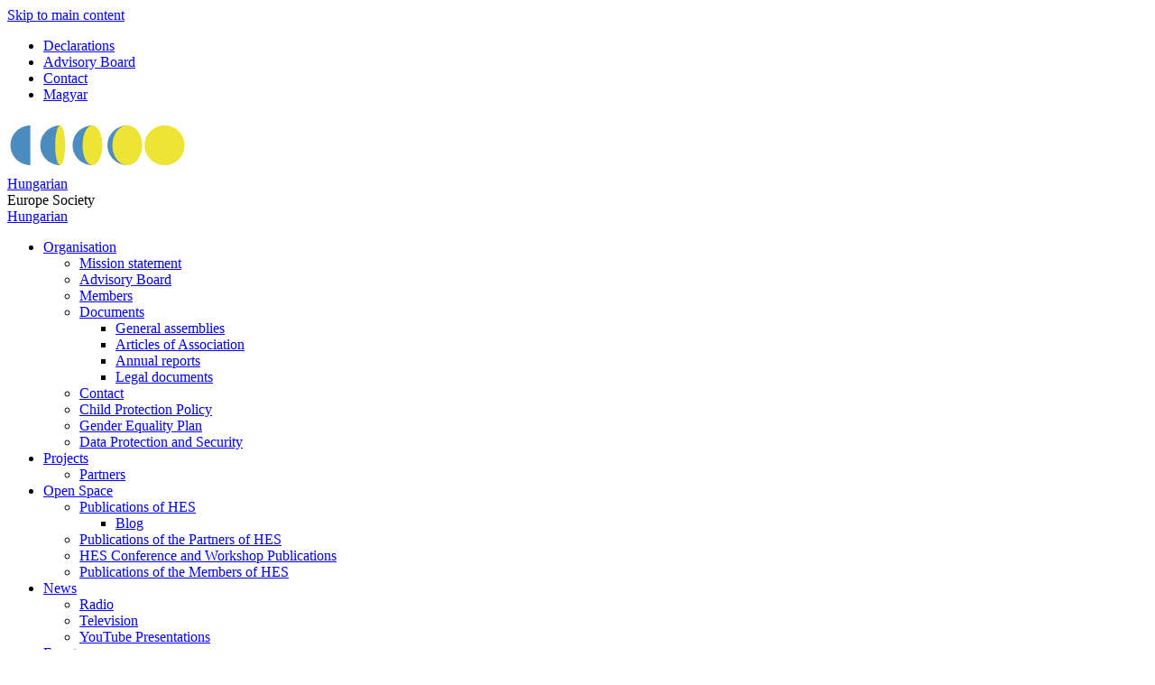

--- FILE ---
content_type: text/html; charset=utf-8
request_url: https://europesociety.hu/en/tags/gyorgyi-kocsis
body_size: 18160
content:
<!DOCTYPE html>
<html lang="en" dir="ltr"
  xmlns:fb="https://ogp.me/ns/fb#"
  xmlns:og="https://ogp.me/ns#">

<head profile="http://www.w3.org/1999/xhtml/vocab">
  <meta http-equiv="Content-Type" content="text/html; charset=utf-8" />
<link rel="alternate" type="application/rss+xml" title="Györgyi Kocsis" href="https://europatarsasag.hu/en/taxonomy/term/471/all/feed" />
<meta name="MobileOptimized" content="width" />
<meta name="HandheldFriendly" content="true" />
<meta name="viewport" content="width=device-width, initial-scale=1" />
<meta name="generator" content="Drupal 7 (https://www.drupal.org)" />
<link rel="canonical" href="https://europatarsasag.hu/en/tags/gyorgyi-kocsis" />
<link rel="shortlink" href="https://europatarsasag.hu/en/taxonomy/term/471" />
<meta property="fb:admins" content="723647149" />
<meta property="fb:app_id" content="344300387193846" />
<meta property="og:site_name" content="Hungarian" />
<meta property="og:type" content="article" />
<meta property="og:url" content="https://europatarsasag.hu/en/tags/gyorgyi-kocsis" />
<meta property="og:title" content="Györgyi Kocsis" />
<link rel="shortcut icon" href="https://europatarsasag.hu/favicon.png" type="image/png" />
<link rel="mask-icon" href="https://europatarsasag.hu/met-svg-logo.svg" color="&amp;quot;#0C50A0&amp;quot;" />
<link rel="icon" href="https://europatarsasag.hu/favicon16.png" sizes="16x16" />
<link rel="icon" href="https://europatarsasag.hu/favicon32.png" sizes="32x32" />
<link rel="icon" href="https://europatarsasag.hu/favicon.png" sizes="96x96" />
<link rel="icon" href="https://europatarsasag.hu/favicon192.png" sizes="192x192" />
  <title>Györgyi Kocsis | Hungarian</title>
  <link type="text/css" rel="stylesheet" href="https://europatarsasag.hu/sites/default/files/css/css_xE-rWrJf-fncB6ztZfd2huxqgxu4WO-qwma6Xer30m4.css" media="all" />
<link type="text/css" rel="stylesheet" href="https://europatarsasag.hu/sites/default/files/css/css_Ial1tGZBKUbNXaAKNgGy2-V4OwrcYkAj3b9LvcMcYjE.css" media="all" />
<link type="text/css" rel="stylesheet" href="https://europatarsasag.hu/sites/default/files/css/css_1XhtHXKtcs_KwiTzIJ2U2bWW_LuBzXdO4HmrB0_6QKM.css" media="all" />
<link type="text/css" rel="stylesheet" href="https://europatarsasag.hu/sites/default/files/css/css_3XoiexQ4MvDWl8Ph5CqHfVffd6DKhkOUkgaIgc1HP3M.css" media="all" />
<link type="text/css" rel="stylesheet" href="https://maxcdn.bootstrapcdn.com/font-awesome/4.4.0/css/font-awesome.min.css" media="all" />
<link type="text/css" rel="stylesheet" href="https://europatarsasag.hu/sites/default/files/css/css_9vS7KTziVXM6cOtv0jZFlm30ZZXGCzz9d4oZYdJnbf4.css" media="all" />
<link type="text/css" rel="stylesheet" href="https://europatarsasag.hu/sites/default/files/css/css_f0LAr0gVY3k6K-mlmP_upf79ARJ4yO9r7dY1iNxtqLY.css" media="print" />
<link type="text/css" rel="stylesheet" href="https://europatarsasag.hu/sites/default/files/css/css_WabNWXsI2L0Rxg4tpzLwTzW3K7vAHVs7Lo05CWY93ig.css" media="all" />
<link type="text/css" rel="stylesheet" href="https://europatarsasag.hu/sites/default/files/css/css_x6qbF_Q06DUjmrBIDnHr-pGZ88smhUuqRAYth-9En8I.css" media="all" />
<link type="text/css" rel="stylesheet" href="https://europatarsasag.hu/sites/default/files/css/css_FrikGR7gMYyXazu2fepmeItiYz6Ui7C4fCTOLgmbxI8.css" media="all" />

<!--[if (IE 9)&(!IEMobile)]>
<link type="text/css" rel="stylesheet" href="https://europatarsasag.hu/sites/all/themes/newsplus/ie9.css?smyktz" media="all" />
<![endif]-->
<link type="text/css" rel="stylesheet" href="https://europatarsasag.hu/sites/default/files/css/css_ej6EAJadEhe64u71_eKZXtukURy-MMIxItFslTagBNk.css" media="all" />

  <!-- HTML5 element support for IE6-8 -->
  <!--[if lt IE 9]>
    <script src="//html5shiv.googlecode.com/svn/trunk/html5.js"></script>
  <![endif]-->
  <script type="text/javascript" src="https://europatarsasag.hu/sites/default/files/js/js_FG24w7evW1ib938CqfpPV9_m8s-khn57m2_NlAtvdRw.js"></script>
<script type="text/javascript" src="https://europatarsasag.hu/sites/default/files/js/js_ZUu3jkEgVJP6RbhC05LZC9iT9D31btiQC9DOEnWS0tM.js"></script>
<script type="text/javascript" src="https://europatarsasag.hu/sites/default/files/js/js_vh9PbOwyrBtWc9JRzxEY_1Dq_34b5atj1QpmP7bV6QA.js"></script>
<script type="text/javascript" src="https://europatarsasag.hu/sites/default/files/js/js_EXh_XqpEOqgAo0yjJnbqwO6UCqgG4kuzP7A9fH7kC2M.js"></script>
<script type="text/javascript" src="https://europatarsasag.hu/sites/default/files/js/js_kBnp6IdXR-eS875dmpFvAvKPHUYMbSHvVEzxEQ0gFmg.js"></script>
<script type="text/javascript" src="https://www.googletagmanager.com/gtag/js?id=UA-110983438-1"></script>
<script type="text/javascript">
<!--//--><![CDATA[//><!--
window.dataLayer = window.dataLayer || [];function gtag(){dataLayer.push(arguments)};gtag("js", new Date());gtag("set", "developer_id.dMDhkMT", true);gtag("config", "UA-110983438-1", {"groups":"default","anonymize_ip":true});
//--><!]]>
</script>
<script type="text/javascript" src="https://europatarsasag.hu/sites/default/files/js/js_ufZe_CeoofliBzFVyqpd4G5kpvcwSOPqzXIw2hJCeEM.js"></script>
<script type="text/javascript">
<!--//--><![CDATA[//><!--
jQuery(document).ready(function($) { 

      var preHeaderHeight = $("#pre-header").outerHeight(),
      headerTopHeight = $("#header-top").outerHeight(),
      headerHeight = $("#header").outerHeight();
      
      $(window).load(function() {
        if(($(window).width() > 767)) {
          $("body").addClass("fixed-header-enabled");
        } else {
          $("body").removeClass("fixed-header-enabled");
        }
      });

      $(window).resize(function() {
        if(($(window).width() > 767)) {
          $("body").addClass("fixed-header-enabled");
        } else {
          $("body").removeClass("fixed-header-enabled");
        }
      });

      $(window).scroll(function() {
      if(($(this).scrollTop() > preHeaderHeight+headerTopHeight+headerHeight) && ($(window).width() > 767)) {
        $("body").addClass("onscroll");

        if ($("#page-intro").length > 0) { 
          $("#page-intro").css("paddingTop", (headerHeight)+"px");
        } else {
          $("#page").css("paddingTop", (headerHeight)+"px");
        }

      } else {
        $("body").removeClass("onscroll");
        $("#page,#page-intro").css("paddingTop", (0)+"px");
      }
      });
    
    });
//--><!]]>
</script>
<script type="text/javascript" src="https://europatarsasag.hu/sites/all/themes/newsplus/js/meanmenu/jquery.meanmenu.fork.js?smyktz"></script>
<script type="text/javascript">
<!--//--><![CDATA[//><!--
jQuery(document).ready(function($) {

      $("#main-navigation .sf-menu, #main-navigation .content>ul.menu, #main-navigation ul.main-menu").wrap("<div class='meanmenu-wrapper'></div>");
      $("#main-navigation .meanmenu-wrapper").meanmenu({
        meanScreenWidth: "767",
        meanRemoveAttrs: true,
        meanMenuContainer: "#header-inside",
        meanMenuClose: ""
      }); 

      if ($("#pre-header .sf-menu").length>0 || $("#pre-header .content>ul.menu").length>0) {
        $("#pre-header .sf-menu, #pre-header .content>ul.menu").wrap("<div class='pre-header-meanmenu-wrapper'></div>");
        $("#pre-header .pre-header-meanmenu-wrapper").meanmenu({
          meanScreenWidth: "767",
          meanRemoveAttrs: true,
          meanMenuContainer: "#pre-header-inside",
          meanMenuClose: ""
        });
      }

      if ($("#header-top .sf-menu").length>0 || $("#header-top .content>ul.menu").length>0) {
        $("#header-top .sf-menu, #header-top .content>ul.menu").wrap("<div class='header-top-meanmenu-wrapper'></div>");
        $("#header-top .header-top-meanmenu-wrapper").meanmenu({
          meanScreenWidth: "767",
          meanRemoveAttrs: true,
          meanMenuContainer: "#header-top-inside",
          meanMenuClose: ""
        });
      }

    });
//--><!]]>
</script>
<script type="text/javascript">
<!--//--><![CDATA[//><!--
jQuery(document).ready(function($) { 
    if ($(".view-titles .flexslider").length>0) {
      $(window).load(function() {
            $(".view-titles .flexslider, .view-titles .view-content, .view-titles .more-link").fadeIn("slow");
        $(".view-titles .flexslider").flexslider({
        animation: "fade",             // Select your animation type, "fade" or "slide"
        slideshowSpeed: "5000",   // Set the speed of the slideshow cycling, in milliseconds
            prevText: "",           
            nextText: "",           
        pauseOnAction: false,
            useCSS: false,
            controlNav: false,
        directionNav: false
        });
        
      });
    }
  });
//--><!]]>
</script>
<script type="text/javascript">
<!--//--><![CDATA[//><!--
jQuery(document).ready(function($) {
  if ($("#incfont").length>0 || $("#decfont").length>0 ) {

    (function () {

        $.fn.fontResize = function(options){

        var self = this;
        var increaseCount = 0;

        options.increaseBtn.on("click", function (e) {
          e.preventDefault();
          self.each(function(index, element){
            curSize= parseInt($(element).css("font-size")) + 1;
            $(element).css("font-size", curSize);
          });
          return false;
        });

        options.decreaseBtn.on("click", function (e) {
          e.preventDefault();
          self.each(function(index, element){
            curSize= parseInt($(element).css("font-size")) - 1;
            $(element).css("font-size", curSize);
          });
          return false;
        });

      }

    })();

    $(window).load(function() {
      $(".node-content p, .node-content h1, .node-content h2, .node-content h3, .node-content h4, .node-content h5," +
        ".node-content h6, .node-content a, .node-content ul, .node-content ol, .node-content input, .comment .submitted," +
        ".node-content .node-info").fontResize({
        increaseBtn: $("#incfont"),
        decreaseBtn: $("#decfont")
      });
    });
  }
  });
//--><!]]>
</script>
<script type="text/javascript">
<!--//--><![CDATA[//><!--
jQuery(document).ready(function($) {

        $(window).load(function () {
          if ($(".post-progress").length>0){
              var s = $(window).scrollTop(),
              c = $(window).height(),
              d = $(".node-content").outerHeight(),
              e = $("#comments").outerHeight(true),
              f = $(".node-footer").outerHeight(true),
              g = $(".node-content").offset().top;

        if (jQuery(".view-mt-internal-banner").length>0) {
          var pageWidth = $("#page>.container").outerWidth();
          if (pageWidth == 1170) {
            g = g+610;
          } else {
            g = g+506;
          }
        }

              var scrollPercent = (s / (d+g-c-e-f)) * 100;
                scrollPercent = Math.round(scrollPercent);

              if (c >= (d+g-e-f)) { scrollPercent = 100; } else if (scrollPercent < 0) { scrollPercent = 0; } else if (scrollPercent > 100) { scrollPercent = 100; }

              $(".post-progressbar").css("width", scrollPercent + "%");
              $(".post-progress-value").html(scrollPercent + "%");
          }
        });

        $(window).scroll(function () {
            if ($(".post-progress").length>0){
              var s = $(window).scrollTop(),
              c = $(window).height(),
              d = $(".node-content").outerHeight(true),
              e = $("#comments").outerHeight(true),
              f = $(".node-footer").outerHeight(true),
              g = $(".node-content").offset().top;

                var scrollPercent = (s / (d+g-c-e-f)) * 100;
                scrollPercent = Math.round(scrollPercent);
                
                if (c >= (d+g-e-f)) { scrollPercent = 100; }  else if (scrollPercent < 0) { scrollPercent = 0; } else if (scrollPercent > 100) { scrollPercent = 100; }
                
                $(".post-progressbar").css("width", scrollPercent + "%");
                $(".post-progress-value").html(scrollPercent + "%");
            }
        }); 

  });
//--><!]]>
</script>
<script type="text/javascript">
<!--//--><![CDATA[//><!--
jQuery(document).ready(function($) {
    if ($(".view-feed").length > 0) {
        if(!(window.location.href.indexOf("page") > 0)) {
          $(".view-feed .views-row-1").addClass("latest-object");
        } else {
          $(".view-feed .view-header").addClass("hide");
        }
      }
  });
//--><!]]>
</script>
<script type="text/javascript" src="https://europatarsasag.hu/sites/default/files/js/js_ozl-zNlBKaJqX0qHf2A6ui-cdWbk-6y4txyHK0vB-U8.js"></script>
<script type="text/javascript" src="https://europatarsasag.hu/sites/default/files/js/js_bRCD6b6qmVzzi8io7tRE4OuD9u7a60uvc6daGd9sqjc.js"></script>
<script type="text/javascript">
<!--//--><![CDATA[//><!--
jQuery.extend(Drupal.settings, {"basePath":"\/","pathPrefix":"en\/","setHasJsCookie":0,"ajaxPageState":{"theme":"newsplus","theme_token":"yWHJbv6KKLQkxHoNizAGQaNB5vueX3a9Tx0PZBynQTA","jquery_version":"1.12","jquery_version_token":"vD7iBtTiMtgdvQkLEUlmplnu1TOg56KKcqgCac6pGj0","js":{"sites\/all\/modules\/views_infinite_scroll\/views-infinite-scroll.js":1,"0":1,"sites\/all\/modules\/eu_cookie_compliance\/js\/eu_cookie_compliance.min.js":1,"1":1,"sites\/all\/modules\/jquery_update\/replace\/jquery\/1.12\/jquery.js":1,"misc\/jquery-extend-3.4.0.js":1,"misc\/jquery-html-prefilter-3.5.0-backport.js":1,"misc\/jquery.once.js":1,"misc\/drupal.js":1,"sites\/all\/modules\/jquery_update\/js\/jquery_browser.js":1,"sites\/all\/modules\/eu_cookie_compliance\/js\/jquery.cookie-1.4.1.min.js":1,"sites\/all\/modules\/jquery_update\/replace\/jquery.form\/4\/jquery.form.js":1,"misc\/form-single-submit.js":1,"misc\/ajax.js":1,"sites\/all\/modules\/jquery_update\/js\/jquery_update.js":1,"sites\/all\/modules\/entityreference\/js\/entityreference.js":1,"sites\/all\/modules\/spamspan\/spamspan.js":1,"sites\/all\/modules\/geo_filter\/geo_filter.js":1,"sites\/all\/modules\/lightbox2\/js\/lightbox.js":1,"sites\/all\/libraries\/ms-Dropdown\/js\/msdropdown\/jquery.dd.min.js":1,"sites\/all\/modules\/views\/js\/base.js":1,"misc\/progress.js":1,"sites\/all\/modules\/views\/js\/ajax_view.js":1,"sites\/all\/modules\/google_analytics\/googleanalytics.js":1,"https:\/\/www.googletagmanager.com\/gtag\/js?id=UA-110983438-1":1,"2":1,"sites\/all\/modules\/lang_dropdown\/lang_dropdown.js":1,"sites\/all\/themes\/newsplus\/bootstrap\/js\/bootstrap.min.js":1,"3":1,"sites\/all\/themes\/newsplus\/js\/meanmenu\/jquery.meanmenu.fork.js":1,"4":1,"5":1,"6":1,"7":1,"8":1,"sites\/all\/libraries\/superfish\/jquery.hoverIntent.minified.js":1,"sites\/all\/libraries\/superfish\/sftouchscreen.js":1,"sites\/all\/libraries\/superfish\/supposition.js":1,"sites\/all\/libraries\/superfish\/superfish.js":1,"sites\/all\/libraries\/superfish\/supersubs.js":1,"sites\/all\/modules\/superfish\/superfish.js":1,"sites\/all\/themes\/newsplus\/js\/flexslider\/jquery.flexslider.js":1,"sites\/all\/themes\/newsplus\/js\/jquery.browser.min.js":1},"css":{"modules\/system\/system.base.css":1,"modules\/system\/system.menus.css":1,"modules\/system\/system.messages.css":1,"modules\/system\/system.theme.css":1,"sites\/all\/libraries\/ms-Dropdown\/css\/msdropdown\/dd.css":1,"modules\/aggregator\/aggregator.css":1,"sites\/all\/modules\/calendar\/css\/calendar_multiday.css":1,"modules\/comment\/comment.css":1,"sites\/all\/modules\/date\/date_repeat_field\/date_repeat_field.css":1,"modules\/field\/theme\/field.css":1,"sites\/all\/modules\/footnotes\/footnotes.css":1,"modules\/node\/node.css":1,"modules\/poll\/poll.css":1,"modules\/user\/user.css":1,"sites\/all\/modules\/youtube\/css\/youtube.css":1,"modules\/forum\/forum.css":1,"sites\/all\/modules\/views\/css\/views.css":1,"sites\/all\/modules\/ckeditor\/css\/ckeditor.css":1,"sites\/all\/modules\/ctools\/css\/ctools.css":1,"sites\/all\/modules\/lightbox2\/css\/lightbox.css":1,"sites\/all\/modules\/panels\/css\/panels.css":1,"sites\/all\/modules\/tagclouds\/tagclouds.css":1,"sites\/all\/modules\/biblio\/biblio.css":1,"sites\/all\/modules\/lang_dropdown\/msdropdown\/css\/msdropdown\/ldsSkin.css":1,"sites\/all\/modules\/eu_cookie_compliance\/css\/eu_cookie_compliance.css":1,"public:\/\/honeypot\/honeypot.css":1,"https:\/\/maxcdn.bootstrapcdn.com\/font-awesome\/4.4.0\/css\/font-awesome.min.css":1,"sites\/all\/themes\/newsplus\/js\/meanmenu\/meanmenu.css":1,"sites\/all\/themes\/newsplus\/print.css":1,"sites\/all\/libraries\/superfish\/css\/superfish.css":1,"public:\/\/ctools\/css\/eb19a072996d8e8200bfe4645c9bad88.css":1,"sites\/all\/themes\/newsplus\/bootstrap\/css\/bootstrap.css":1,"sites\/all\/themes\/newsplus\/js\/flexslider\/flexslider.css":1,"sites\/all\/themes\/newsplus\/style.css":1,"sites\/all\/themes\/newsplus\/style-blue.css":1,"sites\/all\/themes\/newsplus\/fonts\/https\/roboto-font.css":1,"sites\/all\/themes\/newsplus\/fonts\/https\/montserrat-font.css":1,"sites\/all\/themes\/newsplus\/fonts\/https\/sourcecodepro-font.css":1,"sites\/all\/themes\/newsplus\/fonts\/https\/ptsans-font.css":1,"sites\/all\/themes\/newsplus\/ie9.css":1,"sites\/all\/themes\/newsplus\/local.css":1,"public:\/\/css_injector\/css_injector_12.css":1,"public:\/\/css_injector\/css_injector_31.css":1,"public:\/\/css_injector\/css_injector_33.css":1,"public:\/\/css_injector\/css_injector_34.css":1,"public:\/\/css_injector\/css_injector_36.css":1}},"lightbox2":{"rtl":"0","file_path":"\/(\\w\\w\/)public:\/","default_image":"\/sites\/all\/modules\/lightbox2\/images\/brokenimage.jpg","border_size":10,"font_color":"000","box_color":"fff","top_position":"","overlay_opacity":"0.8","overlay_color":"000","disable_close_click":true,"resize_sequence":0,"resize_speed":400,"fade_in_speed":400,"slide_down_speed":600,"use_alt_layout":false,"disable_resize":false,"disable_zoom":false,"force_show_nav":false,"show_caption":true,"loop_items":false,"node_link_text":"View Image Details","node_link_target":false,"image_count":"Image !current of !total","video_count":"Video !current of !total","page_count":"Page !current of !total","lite_press_x_close":"press \u003Ca href=\u0022#\u0022 onclick=\u0022hideLightbox(); return FALSE;\u0022\u003E\u003Ckbd\u003Ex\u003C\/kbd\u003E\u003C\/a\u003E to close","download_link_text":"","enable_login":false,"enable_contact":false,"keys_close":"c x 27","keys_previous":"p 37","keys_next":"n 39","keys_zoom":"z","keys_play_pause":"32","display_image_size":"original","image_node_sizes":"()","trigger_lightbox_classes":"","trigger_lightbox_group_classes":"","trigger_slideshow_classes":"","trigger_lightframe_classes":"","trigger_lightframe_group_classes":"","custom_class_handler":0,"custom_trigger_classes":"","disable_for_gallery_lists":true,"disable_for_acidfree_gallery_lists":true,"enable_acidfree_videos":true,"slideshow_interval":5000,"slideshow_automatic_start":true,"slideshow_automatic_exit":true,"show_play_pause":true,"pause_on_next_click":false,"pause_on_previous_click":true,"loop_slides":false,"iframe_width":600,"iframe_height":400,"iframe_border":1,"enable_video":false,"useragent":"Mozilla\/5.0 (Macintosh; Intel Mac OS X 10_15_7) AppleWebKit\/537.36 (KHTML, like Gecko) Chrome\/131.0.0.0 Safari\/537.36; ClaudeBot\/1.0; +claudebot@anthropic.com)"},"lang_dropdown":{"language":{"jsWidget":{"languageicons":{"en":"https:\/\/europatarsasag.hu\/sites\/all\/modules\/languageicons\/flags\/en.png","hu":"https:\/\/europatarsasag.hu\/sites\/all\/modules\/languageicons\/flags\/hu.png"},"widget":"msdropdown","visibleRows":"2","roundedCorner":0,"animStyle":"show","event":"click","mainCSS":"ldsSkinNoIcon"}}},"views_infinite_scroll":{"img_path":"https:\/\/europatarsasag.hu\/sites\/all\/modules\/views_infinite_scroll\/images\/ajax-loader.gif","scroll_threshold":200},"views":{"ajax_path":"\/en\/views\/ajax","ajaxViews":{"views_dom_id:47efd9b26a7b0d4f5318ce55b76c603e":{"view_name":"projektek","view_display_id":"block_1","view_args":"","view_path":"taxonomy\/term\/471","view_base_path":"admin\/programok","view_dom_id":"47efd9b26a7b0d4f5318ce55b76c603e","pager_element":0}}},"urlIsAjaxTrusted":{"\/en\/views\/ajax":true,"\/en\/tags\/gyorgyi-kocsis":true},"eu_cookie_compliance":{"cookie_policy_version":"1.0.0","popup_enabled":1,"popup_agreed_enabled":0,"popup_hide_agreed":0,"popup_clicking_confirmation":0,"popup_scrolling_confirmation":0,"popup_html_info":"\u003Cdiv class=\u0022eu-cookie-compliance-banner eu-cookie-compliance-banner-info eu-cookie-compliance-banner--default\u0022\u003E\n  \u003Cdiv class=\u0022popup-content info\u0022\u003E\n        \u003Cdiv id=\u0022popup-text\u0022\u003E\n      \u003Ch2\u003EWe use cookies on this site to enhance your user experience\u003C\/h2\u003E\n\u003Cp\u003EBy clicking any link on this page you are giving your consent for us to set cookies.\u003C\/p\u003E\n          \u003C\/div\u003E\n    \n    \u003Cdiv id=\u0022popup-buttons\u0022 class=\u0022\u0022\u003E\n            \u003Cbutton type=\u0022button\u0022 class=\u0022agree-button eu-cookie-compliance-default-button\u0022\u003EOK\u003C\/button\u003E\n          \u003C\/div\u003E\n  \u003C\/div\u003E\n\u003C\/div\u003E","use_mobile_message":false,"mobile_popup_html_info":"\u003Cdiv class=\u0022eu-cookie-compliance-banner eu-cookie-compliance-banner-info eu-cookie-compliance-banner--default\u0022\u003E\n  \u003Cdiv class=\u0022popup-content info\u0022\u003E\n        \u003Cdiv id=\u0022popup-text\u0022\u003E\n                \u003C\/div\u003E\n    \n    \u003Cdiv id=\u0022popup-buttons\u0022 class=\u0022\u0022\u003E\n            \u003Cbutton type=\u0022button\u0022 class=\u0022agree-button eu-cookie-compliance-default-button\u0022\u003EOK\u003C\/button\u003E\n          \u003C\/div\u003E\n  \u003C\/div\u003E\n\u003C\/div\u003E\n","mobile_breakpoint":"768","popup_html_agreed":"\u003Cdiv\u003E\n  \u003Cdiv class=\u0022popup-content agreed\u0022\u003E\n    \u003Cdiv id=\u0022popup-text\u0022\u003E\n      \u003Ch2\u003EThank you for accepting cookies\u003C\/h2\u003E\n\u003Cp\u003EYou can now hide this message or find out more about cookies.\u003C\/p\u003E\n    \u003C\/div\u003E\n    \u003Cdiv id=\u0022popup-buttons\u0022\u003E\n      \u003Cbutton type=\u0022button\u0022 class=\u0022hide-popup-button eu-cookie-compliance-hide-button\u0022\u003EHide\u003C\/button\u003E\n          \u003C\/div\u003E\n  \u003C\/div\u003E\n\u003C\/div\u003E","popup_use_bare_css":false,"popup_height":"auto","popup_width":"100%","popup_delay":1000,"popup_link":"\/en\/data-protection-and-security-policy","popup_link_new_window":1,"popup_position":null,"fixed_top_position":1,"popup_language":"en","store_consent":false,"better_support_for_screen_readers":0,"reload_page":0,"domain":"","domain_all_sites":null,"popup_eu_only_js":0,"cookie_lifetime":"100","cookie_session":false,"disagree_do_not_show_popup":0,"method":"default","allowed_cookies":"","withdraw_markup":"\u003Cbutton type=\u0022button\u0022 class=\u0022eu-cookie-withdraw-tab\u0022\u003E\u003C\/button\u003E\n\u003Cdiv class=\u0022eu-cookie-withdraw-banner\u0022\u003E\n  \u003Cdiv class=\u0022popup-content info\u0022\u003E\n    \u003Cdiv id=\u0022popup-text\u0022\u003E\n          \u003C\/div\u003E\n    \u003Cdiv id=\u0022popup-buttons\u0022\u003E\n      \u003Cbutton type=\u0022button\u0022 class=\u0022eu-cookie-withdraw-button\u0022\u003E\u003C\/button\u003E\n    \u003C\/div\u003E\n  \u003C\/div\u003E\n\u003C\/div\u003E\n","withdraw_enabled":false,"withdraw_button_on_info_popup":0,"cookie_categories":[],"cookie_categories_details":[],"enable_save_preferences_button":1,"cookie_name":"","cookie_value_disagreed":"0","cookie_value_agreed_show_thank_you":"1","cookie_value_agreed":"2","containing_element":"body","automatic_cookies_removal":"","close_button_action":"close_banner"},"googleanalytics":{"account":["UA-110983438-1"],"trackOutbound":1,"trackMailto":1,"trackDownload":1,"trackDownloadExtensions":"7z|aac|arc|arj|asf|asx|avi|bin|csv|doc(x|m)?|dot(x|m)?|exe|flv|gif|gz|gzip|hqx|jar|jpe?g|js|mp(2|3|4|e?g)|mov(ie)?|msi|msp|pdf|phps|png|ppt(x|m)?|pot(x|m)?|pps(x|m)?|ppam|sld(x|m)?|thmx|qtm?|ra(m|r)?|sea|sit|tar|tgz|torrent|txt|wav|wma|wmv|wpd|xls(x|m|b)?|xlt(x|m)|xlam|xml|z|zip"},"superfish":{"1":{"id":"1","sf":{"pathLevels":"3","delay":"200","animation":{"opacity":"show","height":"show"},"speed":"\u0027fast\u0027","autoArrows":false,"dropShadows":false,"disableHI":false},"plugins":{"touchscreen":{"mode":"useragent_custom","useragent":"iphone|android|ipad"},"supposition":true,"bgiframe":false,"supersubs":{"minWidth":"12","maxWidth":"30","extraWidth":1}}}}});
//--><!]]>
</script>
</head>
<body class="html not-front not-logged-in one-sidebar sidebar-second page-taxonomy page-taxonomy-term page-taxonomy-term- page-taxonomy-term-471 i18n-en sff-32 slff-32 hff-5 pff-5 wide-sidebar" >
  <div id="skip-link">
    <a href="#main-content" class="element-invisible element-focusable">Skip to main content</a>
  </div>
    
<!-- #pre-header -->
<div id="pre-header" class="clearfix">
    <div class="container">

        <!-- #pre-header-inside -->
        <div id="pre-header-inside" class="clearfix">
            <div class="row">
                
                                <div class="col-md-12">
                    <!-- #pre-header-left -->
                    <div id="pre-header-left" class="clearfix">
                        <div class="pre-header-area">
                              <div class="region region-pre-header-left">
    <div id="block-menu-menu-top-header-menu" class="block block-menu clearfix">

    
  <div class="content">
    <ul class="menu"><li class="first leaf"><a href="/en/declarations" title="">Declarations</a></li>
<li class="leaf"><a href="/en/advisory-board" title="">Advisory Board</a></li>
<li class="leaf"><a href="/en/contact" title="">Contact</a></li>
<li class="last leaf"><a href="https://europatarsasag.hu/hu" title="">Magyar</a></li>
</ul>  </div>
</div>
  </div>
                        </div>
                    </div>
                    <!-- EOF:#pre-header-left -->
                </div>
                            
            
                            
            </div>
        </div>
        <!-- EOF: #pre-header-inside -->

    </div>
</div>
<!-- EOF: #pre-header -->

<!-- #header-top -->
<header id="header-top" role="banner" class="clearfix">
    <div class="container">

        <!-- #header-top-inside -->
        <div id="header-top-inside" class="clearfix">
            <div class="row">
            
                <div class="col-md-12">
                    <!-- #header-top-left -->
                    <div id="header-top-left" class="clearfix">
                        <div class="header-top-area">

                            <div id="logo-and-site-name-wrapper" class="clearfix">
                                                                <div id="logo">
                                <a href="/en" title="Home" rel="home"> <img src="/met-svg-logo.svg" alt="Home" /> </a>
                                </div>
                                                                
                                                                <div id="site-name">
                                <a href="/en" title="Home">Hungarian</a>
                                </div>
                                                                
                                                                <div id="site-slogan">
                                Europe Society                                </div>
                                                            </div>
                            
                            
                        </div>
                    </div>
                    <!-- EOF:#header-top-left -->
                </div>
            
            
                            
            </div>
        </div>
        <!-- EOF: #header-top-inside -->

    </div>
</header>
<!-- EOF: #header-top -->

<!-- #header -->
<header id="header">
    
        <div id="navigation-site-name">
    <a href="/en" title="Home">Hungarian</a>
    </div>
    
    <div class="container">
        
        <!-- #header-inside -->
        <div id="header-inside" class="clearfix">
            <div class="row">
                <div class="header-area">

                    <div class="col-md-8">
                        <!-- #header-inside-left -->
                        <div id="header-inside-left" class="clearfix">
                            <!-- #main-navigation -->
                            <div id="main-navigation" class="clearfix">
                                <nav role="navigation"> 
                                                                          <div class="region region-navigation">
    <div id="block-superfish-1" class="block block-superfish clearfix">

    
  <div class="content">
    <ul id="superfish-1" class="menu sf-menu sf-main-menu sf-horizontal sf-style-none sf-total-items-5 sf-parent-items-4 sf-single-items-1"><li id="menu-1513-1" class="first odd sf-depth-1 sf-total-children-8 sf-parent-children-1 sf-single-children-7 menuparent"><a href="https://europatarsasag.hu/en/mission-statement" title="About HES" class="sf-depth-1 menuparent">Organisation</a><ul><li id="menu-1514-1" class="first odd sf-depth-2 sf-no-children"><a href="/en/mission-statement" class="sf-depth-2">Mission statement</a></li><li id="menu-1515-1" class="middle even sf-depth-2 sf-no-children"><a href="/en/advisory-board" class="sf-depth-2">Advisory Board</a></li><li id="menu-2742-1" class="middle odd sf-depth-2 sf-no-children"><a href="/en/members" title="Members" class="sf-depth-2">Members</a></li><li id="menu-2621-1" class="middle even sf-depth-2 sf-total-children-4 sf-parent-children-0 sf-single-children-4 menuparent"><a href="/en/documents" title="Official documets of Hungarian Europe Society" class="sf-depth-2 menuparent">Documents</a><ul><li id="menu-1519-1" class="first odd sf-depth-3 sf-no-children"><a href="/en/general-assemblies/met-tagsag/taggyulesek" class="sf-depth-3">General assemblies</a></li><li id="menu-1516-1" class="middle even sf-depth-3 sf-no-children"><a href="/en/node/80" title="Articles of Association" class="sf-depth-3">Articles of Association</a></li><li id="menu-1520-1" class="middle odd sf-depth-3 sf-no-children"><a href="/en/annual-reports/met-tagsag/kozhasznusagi-jelentesek" class="sf-depth-3">Annual reports</a></li><li id="menu-4412-1" class="last even sf-depth-3 sf-no-children"><a href="/en/legal-documents" class="sf-depth-3">Legal documents</a></li></ul></li><li id="menu-2799-1" class="middle odd sf-depth-2 sf-no-children"><a href="/en/contact" class="sf-depth-2">Contact</a></li><li id="menu-7157-1" class="middle even sf-depth-2 sf-no-children"><a href="/en/child-protection-policy" class="sf-depth-2">Child Protection Policy</a></li><li id="menu-6456-1" class="middle odd sf-depth-2 sf-no-children"><a href="/en/gender-equality-plan" class="sf-depth-2">Gender Equality Plan</a></li><li id="menu-3925-1" class="last even sf-depth-2 sf-no-children"><a href="/en/data-protection-and-security-policy" class="sf-depth-2">Data Protection and Security</a></li></ul></li><li id="menu-2624-1" class="middle even sf-depth-1 sf-total-children-1 sf-parent-children-0 sf-single-children-1 menuparent"><a href="/en/projects" title="The Projects of Hungarian Europe Society." class="sf-depth-1 menuparent">Projects</a><ul><li id="menu-2860-1" class="firstandlast odd sf-depth-2 sf-no-children"><a href="/en/partners" title="" class="sf-depth-2">Partners</a></li></ul></li><li id="menu-1577-1" class="middle odd sf-depth-1 sf-total-children-4 sf-parent-children-1 sf-single-children-3 menuparent"><a href="/en/open-space?sort=author&amp;order=asc&amp;s=author&amp;o=asc" title="" class="sf-depth-1 menuparent">Open Space</a><ul><li id="menu-1650-1" class="first odd sf-depth-2 sf-total-children-1 sf-parent-children-0 sf-single-children-1 menuparent"><a href="/en/working-papers-hes" class="sf-depth-2 menuparent">Publications of HES</a><ul><li id="menu-3712-1" class="firstandlast odd sf-depth-3 sf-no-children"><a href="/en/blog-hungarian-europe-society" title="Blog of Hungarian Europe Society" class="sf-depth-3">Blog</a></li></ul></li><li id="menu-2656-1" class="middle even sf-depth-2 sf-no-children"><a href="/en/publications-partners-hes" title="" class="sf-depth-2">Publications of the Partners of HES</a></li><li id="menu-2827-1" class="middle odd sf-depth-2 sf-no-children"><a href="/en/open-space/timelinebyconf" title="" class="sf-depth-2">HES Conference and Workshop Publications</a></li><li id="menu-2825-1" class="last even sf-depth-2 sf-no-children"><a href="/en/open-space/timelinebymet" title="" class="sf-depth-2">Publications of the Members of HES</a></li></ul></li><li id="menu-1522-1" class="middle even sf-depth-1 sf-total-children-3 sf-parent-children-0 sf-single-children-3 menuparent"><a href="/en/news" title="News" class="sf-depth-1 menuparent">News</a><ul><li id="menu-1659-1" class="first odd sf-depth-2 sf-no-children"><a href="/en/radio" title="" class="sf-depth-2">Radio</a></li><li id="menu-2744-1" class="middle even sf-depth-2 sf-no-children"><a href="/en/television" title="" class="sf-depth-2">Television</a></li><li id="menu-2627-1" class="last odd sf-depth-2 sf-no-children"><a href="/en/video" title="YouTube Presentations" class="sf-depth-2">YouTube Presentations</a></li></ul></li><li id="menu-1655-1" class="last odd sf-depth-1 sf-no-children"><a href="/en/events" title="Events" class="sf-depth-1">Events</a></li></ul>  </div>
</div>
  </div>
                                                                    </nav>
                            </div>
                            <!-- EOF: #main-navigation -->
                        </div>
                        <!-- EOF:#header-inside-left -->
                    </div>

                                    
                    <div class="col-md-4">
                        <!-- #header-inside-right -->
                        <div id="header-inside-right" class="clearfix">
                          <div class="region region-header">
    <div id="block-block-35" class="block block-block clearfix">

    
  <div class="content">
    <div class="navigation-social-bookmarks">
<ul class="social-bookmarks">
<li>
<a href="/en/searcheu" target="_self"><i class="fa fa-search"></i></a>
</li>     
<li>
<a href="https://www.facebook.com/groups/200898816024/" target="_blank"><i class="fa fa-facebook"></i></a>
</li>
<li>
<a href="https://twitter.com/europe_society" target="_blank"><i class="fa fa-twitter"></i></a>
</li>
<li>
<a href="https://www.youtube.com/channel/UCw625Eq_QGgR0OsyiD64u9A" target="_blank"><i class="fa fa-youtube"></i></a>
</li>  
<li>
<a href="https://hu.wikipedia.org/wiki/Magyarorsz%C3%A1gi_Eur%C3%B3pa_T%C3%A1rsas%C3%A1g" target="_blank"><i class="fa fa-wikipedia-w"></i></a>
</li>                                         
</ul>

</div>
  </div>
</div>
  </div>
                        </div>
                        <!-- EOF:#header-inside-right -->                        
                    </div>
                                        
                </div>
            </div>
        </div>
        <!-- EOF: #header-inside -->

    </div>
</header>
<!-- EOF: #header -->


<!-- #page -->
<div id="page" class="clearfix">

    <div class="container">
        
        <!-- #page-inside -->
        <div id="page-inside">

            <!-- #messages-console -->
                        <!-- EOF: #messages-console -->

            
            <!-- #main-content -->
            <div id="main-content">

                <div class="row">

                    
                    <section class="col-md-7 col-md-offset-1">

                         
                        <!-- #breadcrumb -->
                        <div id="breadcrumb" class="clearfix">
                            <!-- #breadcrumb-inside -->
                            <div id="breadcrumb-inside" class="clearfix">
                            <div><a href="/en">Home</a> <span class="breadcrumb-separator">/</span>Györgyi Kocsis</div>                            </div>
                            <!-- EOF: #breadcrumb-inside -->
                        </div>
                        <!-- EOF: #breadcrumb -->
                        
                        
                        
                        
                        <!-- #main -->
                        <div id="main" class="clearfix">

                                                        <h1 class="title" id="page-title">Györgyi Kocsis</h1>                            
                            <!-- #tabs -->
                                                            <div class="tabs">
                                                                </div>
                                                        <!-- EOF: #tabs -->

                            
                            <!-- #action links -->
                                                        <!-- EOF: #action links -->

                             
                              <div class="region region-content">
    <div id="block-system-main" class="block block-system clearfix">

    
  <div class="content">
    <div class="view view-taxonomy-term view-id-taxonomy_term view-display-id-page view-dom-id-ace4afa12579fea2c15eaf98232a25cb">
        
  
  
      <div class="view-content">
        <div class="views-row views-row-1 views-row-odd views-row-first">
    <article id="node-2224" class="node node-article node-teaser clearfix">
  
  <!-- node-content-wrapper -->
  <div id="printArea" class="node-content-wrapper clearfix">

    
    <!-- node-content -->
    <div class="node-content clearfix  full-width ">
      <header>
                          <h2  class="title"><a href="/en/news/2019/one-million-supporters-are-needed">One Million Supporters Are Needed</a></h2>
                
              </header>

      <div class="content clearfix">
        
<div class="field-item field-type-image even clearfix"><div class="overlayed-teaser"><a href="/en/news/2019/one-million-supporters-are-needed"><img src="https://europatarsasag.hu/sites/default/files/styles/large/public/field/image/untitled_3.png?itok=1hRuvJ-l" width="750" height="501" alt="" title="https://www.formyrights.eu/" /></a></div></div> 
<div class="field field-name-body field-type-text-with-summary field-label-hidden"><div class="field-items"><div class="field-item even"><p>Györgyi Kocsis attended a meeting on 23 November 2019 in Budapest between representatives of Hungarian NGOs, media-outlets and Marco Perduca, a former Italian senator and co-founder of the human rights defender organisation Science for Democracy. Perduca called the attention to the significance of a new European Citizens' Initiative in the defense of the rule of law in the member states.</p></div></div></div><div class="field field-name-field-tags field-type-taxonomy-term-reference field-label-hidden"><div class="field-items"><div class="field-item even"><a href="/en/tags/gyorgyi-kocsis" class="active">Györgyi Kocsis</a></div><div class="field-item odd"><a href="/en/tags/civil-society">civil society</a></div></div></div>      </div>
      
            <footer class="node-footer">
      <ul class="links inline"><li class="node-readmore first"><a href="/en/news/2019/one-million-supporters-are-needed" rel="tag" title="One Million Supporters Are Needed">Read more<span class="element-invisible"> about One Million Supporters Are Needed</span></a></li>
<li class="translation_hu last"><a href="/hu/hirek/2019/egymillio-tamogato-szukseges" title="Egymillió támogató szükséges" class="translation-link">Magyar</a></li>
</ul>      </footer>
      
          </div>
    <!-- EOF:node-content -->

  </div>
  <!-- EOF: node-content-wrapper -->

</article>  </div>
  <div class="views-row views-row-2 views-row-even">
    <article id="node-2217" class="node node-article node-teaser clearfix">
  
  <!-- node-content-wrapper -->
  <div id="printArea" class="node-content-wrapper clearfix">

    
    <!-- node-content -->
    <div class="node-content clearfix  full-width ">
      <header>
                          <h2  class="title"><a href="/en/news/2019/winds-change-budapest">Winds of Change in Budapest</a></h2>
                
              </header>

      <div class="content clearfix">
        
<div class="field-item field-type-image even clearfix"><div class="overlayed-teaser"><a href="/en/news/2019/winds-change-budapest"><img src="https://europatarsasag.hu/sites/default/files/styles/large/public/field/image/karacsony.jpg?itok=7OVlRJmc" width="750" height="501" alt="" /></a></div></div> 
<div class="field field-name-body field-type-text-with-summary field-label-hidden"><div class="field-items"><div class="field-item even"><p>Representing the Hungarian Europe Society, Györgyi Kocsis and Kata Nagy participated at the reception given by Budapest Mayor Gergely Karácsony, and Deputy Mayor Gábor Kerpel-Fronius on 20 November 2019 in the Capital City Hall to which more than ninety Hungarian civil organisations had been invited. "NGOs are going to be our living conscience" -  said Gergely Karácsony in his speech at the event, pledging that - in contrast to the past - in the future the Budapest local council is willing to cooperate with the civil sector as a partner in all its important decisions.</p></div></div></div><div class="field field-name-field-tags field-type-taxonomy-term-reference field-label-hidden"><div class="field-items"><div class="field-item even"><a href="/en/tags/civil-society">civil society</a></div><div class="field-item odd"><a href="/en/tags/gyorgyi-kocsis" class="active">Györgyi Kocsis</a></div><div class="field-item even"><a href="/en/tags/kata-nagy">Kata Nagy</a></div></div></div>      </div>
      
            <footer class="node-footer">
      <ul class="links inline"><li class="node-readmore first"><a href="/en/news/2019/winds-change-budapest" rel="tag" title="Winds of Change in Budapest">Read more<span class="element-invisible"> about Winds of Change in Budapest</span></a></li>
<li class="translation_hu last"><a href="/hu/hirek/2019/uj-szelek-fujnak-budapesten" title="Új szelek fújnak Budapesten " class="translation-link">Magyar</a></li>
</ul>      </footer>
      
          </div>
    <!-- EOF:node-content -->

  </div>
  <!-- EOF: node-content-wrapper -->

</article>  </div>
  <div class="views-row views-row-3 views-row-odd">
    <article id="node-2098" class="node node-article node-teaser clearfix">
  
  <!-- node-content-wrapper -->
  <div id="printArea" class="node-content-wrapper clearfix">

    
    <!-- node-content -->
    <div class="node-content clearfix  full-width ">
      <header>
                          <h2  class="title"><a href="/en/news/2019/unacceptable-discrimination">Unacceptable Discrimination</a></h2>
                
              </header>

      <div class="content clearfix">
        
<div class="field-item field-type-image even clearfix"><div class="overlayed-teaser"><a href="/en/news/2019/unacceptable-discrimination"><img src="https://europatarsasag.hu/sites/default/files/styles/large/public/42497120_932527773623197_4515989710371291136_n.jpg?itok=H49rGKvn" width="750" height="501" alt="" /></a></div></div> 
<div class="field field-name-body field-type-text-with-summary field-label-hidden"><div class="field-items"><div class="field-item even"><p>Györgyi Kocsis gave an interview to Klubrádió on 15 March 2019 about the manifesto signed by more than hundred Hungarian NGO-s, the Hungarian Europe Society among them, in which they declare their common values. The discussion put in focus the demands of the civil organisations to the Hungarian government to immediately withdraw the so-called "Registration" and "Stop Soros" laws, which aim to label and restrict the activities of independent organisations. </p>
</div></div></div><div class="field field-name-field-tags field-type-taxonomy-term-reference field-label-hidden"><div class="field-items"><div class="field-item even"><a href="/en/tags/gyorgyi-kocsis" class="active">Györgyi Kocsis</a></div><div class="field-item odd"><a href="/en/tags/civilisation">Civilisation</a></div><div class="field-item even"><a href="/en/taxonomy/term/764">Klubrádió</a></div><div class="field-item odd"><a href="/en/tags/declaration">Declaration</a></div></div></div>      </div>
      
            <footer class="node-footer">
      <ul class="links inline"><li class="node-readmore first"><a href="/en/news/2019/unacceptable-discrimination" rel="tag" title="Unacceptable Discrimination">Read more<span class="element-invisible"> about Unacceptable Discrimination</span></a></li>
<li class="translation_hu last"><a href="/hu/hirek/2019/elfogadhatatlan-diszkriminacio" title="Elfogadhatatlan diszkrimináció" class="translation-link">Magyar</a></li>
</ul>      </footer>
      
          </div>
    <!-- EOF:node-content -->

  </div>
  <!-- EOF: node-content-wrapper -->

</article>  </div>
  <div class="views-row views-row-4 views-row-even">
    <article id="node-1871" class="node node-article node-teaser clearfix">
  
  <!-- node-content-wrapper -->
  <div id="printArea" class="node-content-wrapper clearfix">

    
    <!-- node-content -->
    <div class="node-content clearfix  full-width ">
      <header>
                          <h2  class="title"><a href="/en/news/2018/roadshow">Roadshow</a></h2>
                
              </header>

      <div class="content clearfix">
        
<div class="field-item field-type-image even clearfix"><div class="overlayed-teaser"><a href="/en/news/2018/roadshow"><img src="https://europatarsasag.hu/sites/default/files/styles/large/public/field/image/e837b6082ef4073ed1584d05fb1d449ee676e3d01bac104497f1c07aa3edbdb0_960.jpg?itok=-Rsw0OZP" width="750" height="501" alt="" /></a></div></div> 
<div class="field field-name-body field-type-text-with-summary field-label-hidden"><div class="field-items"><div class="field-item even"><p>A dozen Hungarian NGO-s, members of "Civilizáció" umbrella organization, <a href="https://soundcloud.com/civilradiomiskolc/sets/cirmi-2018-03-07-kozom-civil-szervezetek-foruma">introduced themselves in Miskolc </a>on 7 March 2018, urging local citizens not to shy away from civic activities. Györgyi Kocsis presented the mission of the Hungarian Europe Society, pointing out that it is not only governments and politicians who have the right to form the future of the European Union but civil groups and their members as well.</p>
</div></div></div><div class="field field-name-field-tags field-type-taxonomy-term-reference field-label-hidden"><div class="field-items"><div class="field-item even"><a href="/en/tags/gyorgyi-kocsis" class="active">Györgyi Kocsis</a></div><div class="field-item odd"><a href="/en/tags/civilisation">Civilisation</a></div></div></div>      </div>
      
            <footer class="node-footer">
      <ul class="links inline"><li class="node-readmore first"><a href="/en/news/2018/roadshow" rel="tag" title="Roadshow">Read more<span class="element-invisible"> about Roadshow</span></a></li>
<li class="translation_hu last"><a href="/hu/hirek/2018/roadshow" title="Roadshow" class="translation-link">Magyar</a></li>
</ul>      </footer>
      
          </div>
    <!-- EOF:node-content -->

  </div>
  <!-- EOF: node-content-wrapper -->

</article>  </div>
  <div class="views-row views-row-5 views-row-odd">
    <article id="node-1857" class="node node-article node-teaser clearfix">
  
  <!-- node-content-wrapper -->
  <div id="printArea" class="node-content-wrapper clearfix">

    
    <!-- node-content -->
    <div class="node-content clearfix  full-width ">
      <header>
                          <h2  class="title"><a href="/en/news/2018/discussion-buda-liberal-club">Discussion at the Buda Liberal Club</a></h2>
                
              </header>

      <div class="content clearfix">
        
<div class="field-item field-type-image even clearfix"><div class="overlayed-teaser"><a href="/en/news/2018/discussion-buda-liberal-club"><img src="https://europatarsasag.hu/sites/default/files/styles/large/public/field/image/thumbnail_economy-slowdown.jpg?itok=evDdtIgw" width="750" height="501" alt="" /></a></div></div> 
<div class="field field-name-body field-type-text-with-summary field-label-hidden"><div class="field-items"><div class="field-item even"><p>What are the consequences of the "unorthodox" economic policy of the last 8 years in Hungary? Are the artificially inflated business empires of the oligarchs going to collapse? Is Hungary ready to join the euro-zone? Is the  introduction of the unconditional basic income feasible and necessary in Hungary? These were the issues among others at the crossroads of politics and economy discussed on 19 February 2018 between Györgyi Kocsis and István Csillag, former Hungarian minister of the socialist - free democrat government.</p>
</div></div></div><div class="field field-name-field-tags field-type-taxonomy-term-reference field-label-hidden"><div class="field-items"><div class="field-item even"><a href="/en/tags/gyorgyi-kocsis" class="active">Györgyi Kocsis</a></div><div class="field-item odd"><a href="/en/tags/istvan-csillag">István Csillag</a></div><div class="field-item even"><a href="/en/tags/economic-policy">economic policy</a></div></div></div>      </div>
      
            <footer class="node-footer">
      <ul class="links inline"><li class="node-readmore first"><a href="/en/news/2018/discussion-buda-liberal-club" rel="tag" title="Discussion at the Buda Liberal Club">Read more<span class="element-invisible"> about Discussion at the Buda Liberal Club</span></a></li>
<li class="translation_hu last"><a href="/hu/hirek/2018/beszelgetes-budai-liberalis-klubban" title="Beszélgetés a Budai Liberális Klubban" class="translation-link">Magyar</a></li>
</ul>      </footer>
      
          </div>
    <!-- EOF:node-content -->

  </div>
  <!-- EOF: node-content-wrapper -->

</article>  </div>
  <div class="views-row views-row-6 views-row-even">
    <article id="node-1535" class="node node-article node-teaser clearfix">
  
  <!-- node-content-wrapper -->
  <div id="printArea" class="node-content-wrapper clearfix">

    
    <!-- node-content -->
    <div class="node-content clearfix  full-width ">
      <header>
                          <h2  class="title"><a href="/en/news/2017/what-about-my-engagement">What About My Engagement?</a></h2>
                
              </header>

      <div class="content clearfix">
        
<div class="field-item field-type-image even clearfix"><div class="overlayed-teaser"><a href="/en/news/2017/what-about-my-engagement"><img src="https://europatarsasag.hu/sites/default/files/styles/large/public/field/image/eb31b50829f2023ed95c4518b74e4e93e276e7d704b0144094f7c67aa5e4bc_960.jpg?itok=fePTQBwT" width="750" height="501" alt="" /></a></div></div> 
<div class="field field-name-body field-type-text-with-summary field-label-hidden"><div class="field-items"><div class="field-item even"><p>On 26 October 2017 at an <a href="https://www.facebook.com/events/1607143049347765/permalink/1638480056214064">event in Debrecen organised by Civilizáció</a>, a grouping of Hungarian civil organizations formed as a response to the attacks of the Hungarian government against the civil society, nine Hungarian civil organizations, including the Hungarian Europe Society, presented their activities in ‘flash presentations’.</p></div></div></div><div class="field field-name-field-tags field-type-taxonomy-term-reference field-label-hidden"><div class="field-items"><div class="field-item even"><a href="/en/tags/gyorgyi-kocsis" class="active">Györgyi Kocsis</a></div><div class="field-item odd"><a href="/en/taxonomy/term/843">Civilizáció</a></div><div class="field-item even"><a href="/en/keywords/ngo">NGO</a></div></div></div>      </div>
      
            <footer class="node-footer">
      <ul class="links inline"><li class="node-readmore first"><a href="/en/news/2017/what-about-my-engagement" rel="tag" title="What About My Engagement?">Read more<span class="element-invisible"> about What About My Engagement?</span></a></li>
<li class="translation_hu last"><a href="/hu/hirek/2017/kozom" title="Közöm?" class="translation-link">Magyar</a></li>
</ul>      </footer>
      
          </div>
    <!-- EOF:node-content -->

  </div>
  <!-- EOF: node-content-wrapper -->

</article>  </div>
  <div class="views-row views-row-7 views-row-odd">
    <article id="node-1378" class="node node-article node-teaser clearfix">
  
  <!-- node-content-wrapper -->
  <div id="printArea" class="node-content-wrapper clearfix">

    
    <!-- node-content -->
    <div class="node-content clearfix  full-width ">
      <header>
                          <h2  class="title"><a href="/en/news/2015/which-way-go">Which Way To Go?</a></h2>
                
              </header>

      <div class="content clearfix">
        
<div class="field-item field-type-image even clearfix"><div class="overlayed-teaser"><a href="/en/news/2015/which-way-go"><img src="https://europatarsasag.hu/sites/default/files/styles/large/public/default_images/new-default.jpg?itok=kANdYm2t" width="750" height="501" alt="" /></a></div></div> 
<div class="field field-name-body field-type-text-with-summary field-label-hidden"><div class="field-items"><div class="field-item even"><p>Györgyi Kocsis gave an <a href="http://www.barinform.hu/hangfelvetelek/128_kocsisgyorgyi.mp3">interview to the Civil Rádió</a> programme '117 minutes' on 6 January 2015 concerning the history and the activities of the Hungarian Europe Society, and about the challenges facing the European Union in 2015.</p>
</div></div></div><div class="field field-name-field-tags field-type-taxonomy-term-reference field-label-hidden"><div class="field-items"><div class="field-item even"><a href="/en/tags/gyorgyi-kocsis" class="active">Györgyi Kocsis</a></div><div class="field-item odd"><a href="/en/tags/civil-radio">Civil Rádió</a></div></div></div>      </div>
      
            <footer class="node-footer">
      <ul class="links inline"><li class="node-readmore first"><a href="/en/news/2015/which-way-go" rel="tag" title="Which Way To Go?">Read more<span class="element-invisible"> about Which Way To Go?</span></a></li>
<li class="translation_hu last"><a href="/hu/hirek/2015/merre-tovabb-0" title="Merre tovább?" class="translation-link">Magyar</a></li>
</ul>      </footer>
      
          </div>
    <!-- EOF:node-content -->

  </div>
  <!-- EOF: node-content-wrapper -->

</article>  </div>
  <div class="views-row views-row-8 views-row-even">
    <article id="node-1289" class="node node-article node-teaser clearfix">
  
  <!-- node-content-wrapper -->
  <div id="printArea" class="node-content-wrapper clearfix">

    
    <!-- node-content -->
    <div class="node-content clearfix  full-width ">
      <header>
                          <h2  class="title"><a href="/en/news/2014/far-away-introduction-euro-hungary">Far Away from the Introduction of the Euro in Hungary</a></h2>
                
              </header>

      <div class="content clearfix">
        
<div class="field-item field-type-image even clearfix"><div class="overlayed-teaser"><a href="/en/news/2014/far-away-introduction-euro-hungary"><img src="https://europatarsasag.hu/sites/default/files/styles/large/public/default_images/new-default.jpg?itok=kANdYm2t" width="750" height="501" alt="" /></a></div></div> 
<div class="field field-name-body field-type-text-with-summary field-label-hidden"><div class="field-items"><div class="field-item even"><p>The analysis of Györgyi Kocsis entitled <a href="http://europesociety.hu/images/2014May/Partok%20es%20programok%202014%20EP.pdf">"Nem tisztelt ház. Mit mondanak ki, és mit hallgatnak el a pártok EP-programjai?"</a> was published in HVG on 17 May 2014.</p>
</div></div></div><div class="field field-name-field-tags field-type-taxonomy-term-reference field-label-hidden"><div class="field-items"><div class="field-item even"><a href="/en/tags/gyorgyi-kocsis" class="active">Györgyi Kocsis</a></div><div class="field-item odd"><a href="/en/tags/hvg">HVG</a></div></div></div>      </div>
      
            <footer class="node-footer">
      <ul class="links inline"><li class="node-readmore first"><a href="/en/news/2014/far-away-introduction-euro-hungary" rel="tag" title="Far Away from the Introduction of the Euro in Hungary">Read more<span class="element-invisible"> about Far Away from the Introduction of the Euro in Hungary</span></a></li>
<li class="translation_hu last"><a href="/hu/hirek/2014/messze-meg-magyar-euro-bevezetese" title="Messze még a magyar euró bevezetése" class="translation-link">Magyar</a></li>
</ul>      </footer>
      
          </div>
    <!-- EOF:node-content -->

  </div>
  <!-- EOF: node-content-wrapper -->

</article>  </div>
  <div class="views-row views-row-9 views-row-odd">
    <article id="node-1243" class="node node-article node-teaser clearfix">
  
  <!-- node-content-wrapper -->
  <div id="printArea" class="node-content-wrapper clearfix">

    
    <!-- node-content -->
    <div class="node-content clearfix  full-width ">
      <header>
                          <h2  class="title"><a href="/en/news/2014/media-regulation-reconsidered">Media Regulation Reconsidered</a></h2>
                
              </header>

      <div class="content clearfix">
        
<div class="field-item field-type-image even clearfix"><div class="overlayed-teaser"><a href="/en/news/2014/media-regulation-reconsidered"><img src="https://europatarsasag.hu/sites/default/files/styles/large/public/default_images/new-default.jpg?itok=kANdYm2t" width="750" height="501" alt="" /></a></div></div> 
<div class="field field-name-body field-type-text-with-summary field-label-hidden"><div class="field-items"><div class="field-item even"><p>Györgyi Kocsis, vice-chairwoman of the Hungarian Europe Society was the moderator of a public debate on the role of the public media organised by the Independent Media Center and the Mérték Media Monitor on 31 January 2014 in the House of the European Union in Budapest. At the event, Hungarian and foreign journalists, researchers and interested members of the public could get an insight among others into the tasks and institutional setup of the Norwegian and the British public media.<br /></p></div></div></div><div class="field field-name-field-tags field-type-taxonomy-term-reference field-label-hidden"><div class="field-items"><div class="field-item even"><a href="/en/tags/house-european-union">House of the European Union</a></div><div class="field-item odd"><a href="/en/tags/gyorgyi-kocsis" class="active">Györgyi Kocsis</a></div></div></div>      </div>
      
            <footer class="node-footer">
      <ul class="links inline"><li class="node-readmore first"><a href="/en/news/2014/media-regulation-reconsidered" rel="tag" title="Media Regulation Reconsidered">Read more<span class="element-invisible"> about Media Regulation Reconsidered</span></a></li>
<li class="translation_hu last"><a href="/hu/hirek/2014/mediaszabalyozas-ujragondolva" title="Médiaszabályozás újragondolva" class="translation-link">Magyar</a></li>
</ul>      </footer>
      
          </div>
    <!-- EOF:node-content -->

  </div>
  <!-- EOF: node-content-wrapper -->

</article>  </div>
  <div class="views-row views-row-10 views-row-even">
    <article id="node-1194" class="node node-article node-teaser clearfix">
  
  <!-- node-content-wrapper -->
  <div id="printArea" class="node-content-wrapper clearfix">

    
    <!-- node-content -->
    <div class="node-content clearfix  full-width ">
      <header>
                          <h2  class="title"><a href="/en/news/2013/comparison-between-hungary-and-norway">Comparison between Hungary and Norway</a></h2>
                
              </header>

      <div class="content clearfix">
        
<div class="field-item field-type-image even clearfix"><div class="overlayed-teaser"><a href="/en/news/2013/comparison-between-hungary-and-norway"><img src="https://europatarsasag.hu/sites/default/files/styles/large/public/default_images/new-default.jpg?itok=kANdYm2t" width="750" height="501" alt="" /></a></div></div> 
<div class="field field-name-body field-type-text-with-summary field-label-hidden"><div class="field-items"><div class="field-item even"><p>"Changing models of media authorities" - was the title of the public debate held on October 3rd in the House of the European Union by the Center for Independent Journalism and the Mérték Médiaelemző Műhely (a think tank for media research and analysis). The organisers invited the interested media professionals to discuss the ideal structure and functions of the media authority.</p></div></div></div><div class="field field-name-field-tags field-type-taxonomy-term-reference field-label-hidden"><div class="field-items"><div class="field-item even"><a href="/en/tags/gyorgyi-kocsis" class="active">Györgyi Kocsis</a></div><div class="field-item odd"><a href="/en/tags/gabor-polyak">Gábor Polyák</a></div><div class="field-item even"><a href="/en/tags/kjell-nyhuus">Kjell Nyhuus</a></div><div class="field-item odd"><a href="/en/tags/hes">HES</a></div></div></div>      </div>
      
            <footer class="node-footer">
      <ul class="links inline"><li class="node-readmore first"><a href="/en/news/2013/comparison-between-hungary-and-norway" rel="tag" title="Comparison between Hungary and Norway">Read more<span class="element-invisible"> about Comparison between Hungary and Norway</span></a></li>
<li class="translation_hu last"><a href="/hu/hirek/2013/magyar-norveg-osszehasonlitas" title="Magyar-norvég összehasonlítás" class="translation-link">Magyar</a></li>
</ul>      </footer>
      
          </div>
    <!-- EOF:node-content -->

  </div>
  <!-- EOF: node-content-wrapper -->

</article>  </div>
  <div class="views-row views-row-11 views-row-odd">
    <article id="node-1143" class="node node-article node-teaser clearfix">
  
  <!-- node-content-wrapper -->
  <div id="printArea" class="node-content-wrapper clearfix">

    
    <!-- node-content -->
    <div class="node-content clearfix  full-width ">
      <header>
                          <h2  class="title"><a href="/en/news/2013/paragraph-deal">Paragraph Deal?</a></h2>
                
              </header>

      <div class="content clearfix">
        
<div class="field-item field-type-image even clearfix"><div class="overlayed-teaser"><a href="/en/news/2013/paragraph-deal"><img src="https://europatarsasag.hu/sites/default/files/styles/large/public/default_images/new-default.jpg?itok=kANdYm2t" width="750" height="501" alt="" /></a></div></div> 
<div class="field field-name-body field-type-text-with-summary field-label-hidden"><div class="field-items"><div class="field-item even"><p>On 25 May 2013, in the weekly HVG, Györgyi Kocsis analysed the position of the Hungarian Socialist Party on the potential disenfranchisement of the Hungarian government in the Council of the European Union.<br />
You can find the article <a href="http://europesociety.hu/hu/blog/02-blog">here</a> (in Hungarian).</p>
</div></div></div><div class="field field-name-field-tags field-type-taxonomy-term-reference field-label-hidden"><div class="field-items"><div class="field-item even"><a href="/en/tags/gyorgyi-kocsis" class="active">Györgyi Kocsis</a></div><div class="field-item odd"><a href="/en/tags/hvg">HVG</a></div></div></div>      </div>
      
            <footer class="node-footer">
      <ul class="links inline"><li class="node-readmore first"><a href="/en/news/2013/paragraph-deal" rel="tag" title="Paragraph Deal?">Read more<span class="element-invisible"> about Paragraph Deal?</span></a></li>
<li class="translation_hu last"><a href="/hu/hirek/2013/cikkelymutyi" title="Cikkelymutyi?" class="translation-link">Magyar</a></li>
</ul>      </footer>
      
          </div>
    <!-- EOF:node-content -->

  </div>
  <!-- EOF: node-content-wrapper -->

</article>  </div>
  <div class="views-row views-row-12 views-row-even views-row-last">
    <article id="node-934" class="node node-article node-teaser clearfix">
  
  <!-- node-content-wrapper -->
  <div id="printArea" class="node-content-wrapper clearfix">

    
    <!-- node-content -->
    <div class="node-content clearfix  full-width ">
      <header>
                          <h2  class="title"><a href="/en/news/2011/elections">Elections</a></h2>
                
              </header>

      <div class="content clearfix">
        
<div class="field-item field-type-image even clearfix"><div class="overlayed-teaser"><a href="/en/news/2011/elections"><img src="https://europatarsasag.hu/sites/default/files/styles/large/public/default_images/new-default.jpg?itok=kANdYm2t" width="750" height="501" alt="" /></a></div></div> 
<div class="field field-name-body field-type-text-with-summary field-label-hidden"><div class="field-items"><div class="field-item even"><p>At the annual meeting of the Hungarian Europe Society István Hegedűs was re-elected as chairman of the organisation on 3 November 2011. Jerzy Celichowski and Györgyi Kocsis have become the two vice-chairpersons.</p>
</div></div></div><div class="field field-name-field-tags field-type-taxonomy-term-reference field-label-hidden"><div class="field-items"><div class="field-item even"><a href="/en/tags/istvan-hegedus">István Hegedűs</a></div><div class="field-item odd"><a href="/en/tags/jerzy-celichowski">Jerzy Celichowski</a></div><div class="field-item even"><a href="/en/tags/gyorgyi-kocsis" class="active">Györgyi Kocsis</a></div></div></div>      </div>
      
            <footer class="node-footer">
      <ul class="links inline"><li class="node-readmore first"><a href="/en/news/2011/elections" rel="tag" title="Elections">Read more<span class="element-invisible"> about Elections</span></a></li>
<li class="translation_hu last"><a href="/hu/hirek/2011/tisztujitas" title="Tisztújítás" class="translation-link">Magyar</a></li>
</ul>      </footer>
      
          </div>
    <!-- EOF:node-content -->

  </div>
  <!-- EOF: node-content-wrapper -->

</article>  </div>
    </div>
  
  
  
  
  
  
</div>  </div>
</div>
  </div>
                            <a href="https://europatarsasag.hu/en/taxonomy/term/471/all/feed" class="feed-icon" title="Subscribe to Györgyi Kocsis"><img src="https://europatarsasag.hu/misc/feed.png" width="16" height="16" alt="Subscribe to Györgyi Kocsis" /></a>                            
                        </div>
                        <!-- EOF:#main -->

                    </section>

                                        <aside class="col-md-4">
                        <!--#sidebar-->
                        <section id="sidebar-second" class="sidebar clearfix">
                          <div class="region region-sidebar-second">
    <div id="block-lang-dropdown-language" class="block block-lang-dropdown clearfix">

    <h2 class="title">Switch language</h2>
  
  <div class="content">
    <form class="lang_dropdown_form language" id="lang_dropdown_form_language" action="/en/tags/gyorgyi-kocsis" method="post" accept-charset="UTF-8"><div><div class="form-item form-type-select form-item-lang-dropdown-select">
 <select class="lang-dropdown-select-element form-select" id="lang-dropdown-select-language" style="width:360px" name="lang_dropdown_select"><option value="en" selected="selected">English</option><option value="hu">Magyar</option></select>
</div>
<input type="hidden" name="en" value="/en/tags/gyorgyi-kocsis" />
<input type="hidden" name="hu" value="/hu/kulcsszavak/kocsis-gyorgyi" />
<noscript><div>
<input type="submit" id="edit-submit" name="op" value="Go" class="form-submit" />
</div></noscript><input type="hidden" name="form_build_id" value="form-mVZTWXHGvBeo3SXn1PJW910N_5eAHx-2tFQR-nOrfqI" />
<input type="hidden" name="form_id" value="lang_dropdown_form" />
<input type="hidden" name="honeypot_time" value="1768653915|aPPTCADNMBqubx8ccV3n0JZ4d3NBkmqreSFfHaELzds" />
<div class="url-textfield"><div class="form-item form-type-textfield form-item-url">
  <label for="edit-url">Leave this field blank </label>
 <input autocomplete="off" type="text" id="edit-url" name="url" value="" size="20" maxlength="128" class="form-text" />
</div>
</div></div></form>  </div>
</div>
<div id="block-views-projektek-block-1" class="block block-views clearfix">

    <h2 class="title">Projects</h2>
  
  <div class="content">
    <div class="view view-projektek view-id-projektek view-display-id-block_1 view-popular-objects view-dom-id-47efd9b26a7b0d4f5318ce55b76c603e">
        
  
  
      <div class="view-content">
        <div class="views-row views-row-1 views-row-odd views-row-first">
      
  <div class="views-field views-field-field-image">        <div class="field-content"><a href="/en/type/visegrad-voices"><img src="https://europatarsasag.hu/sites/default/files/styles/large/public/field/image/met-3190-57c2e8cf-f9e2-42a7-b677-eab328fb4d43.jpg?itok=BjbAuaZG" width="750" height="501" alt="" /></a></div>  </div>  
  <div class="views-field views-field-name">        <span class="field-content projektlita views-field views-field-title"><a href="/en/type/visegrad-voices">Visegrad Voices</a></span>  </div>  </div>
  <div class="views-row views-row-2 views-row-even">
      
  <div class="views-field views-field-field-image">        <div class="field-content"><a href="/en/type/mothers-europe"><img src="https://europatarsasag.hu/sites/default/files/styles/large/public/moe_logo_white_background.png?itok=pQO_fA0f" width="750" height="501" alt="" /></a></div>  </div>  
  <div class="views-field views-field-name">        <span class="field-content projektlita views-field views-field-title"><a href="/en/type/mothers-europe">Mothers of Europe</a></span>  </div>  </div>
  <div class="views-row views-row-3 views-row-odd views-row-last">
      
  <div class="views-field views-field-field-image">        <div class="field-content"><a href="/en/type/what-can-liberals-and-democrats-fight-finding-winning-narrative-high-stakes-2024-european"><img src="https://europatarsasag.hu/sites/default/files/styles/large/public/screenshot_2024-05-28_at_20.16.29.jpg?itok=sJmhwyCN" width="750" height="501" alt="" /></a></div>  </div>  
  <div class="views-field views-field-name">        <span class="field-content projektlita views-field views-field-title"><a href="/en/type/what-can-liberals-and-democrats-fight-finding-winning-narrative-high-stakes-2024-european">What Can Liberals and Democrats Fight With? Finding a Winning Narrative in the High-stakes 2024 European Elections</a></span>  </div>  </div>
    </div>
  
      <ul class="pager pager--infinite-scroll pager--infinite-scroll-auto">
  <li class="pager__item">
    <a href="/en/tags/gyorgyi-kocsis?page=1">Mutass még</a>  </li>
</ul>
  
  
  
  
  
</div>  </div>
</div>
<div id="block-tagclouds-1" class="block block-tagclouds clearfix">

    
  <div class="content">
    <span class='tagclouds-term'><a href="/en/tags/atv" class="tagclouds level1" title="">ATV</a></span>
<span class='tagclouds-term'><a href="/en/tags/brussels" class="tagclouds level1" title="">Brussels</a></span>
<span class='tagclouds-term'><a href="/en/tags/brusszel" class="tagclouds level1" title="">Brüsszel</a></span>
<span class='tagclouds-term'><a href="/en/tags/civil-radio" class="tagclouds level1" title="">Civil Rádió</a></span>
<span class='tagclouds-term'><a href="/en/tags/conference" class="tagclouds level2" title="">Conference</a></span>
<span class='tagclouds-term'><a href="/en/tags/elections" class="tagclouds level1" title="">Elections</a></span>
<span class='tagclouds-term'><a href="/en/tags/eloadas" class="tagclouds level3" title="">Előadás</a></span>
<span class='tagclouds-term'><a href="/en/tags/european-parliament" class="tagclouds level1" title="">European Parliament</a></span>
<span class='tagclouds-term'><a href="/en/kulcsszavak/european-union" class="tagclouds level1" title="">European Union</a></span>
<span class='tagclouds-term'><a href="/en/tags/gyorgyi-kocsis" class="tagclouds level1 active" title="">Györgyi Kocsis</a></span>
<span class='tagclouds-term'><a href="/en/tags/hegedus-istvan-eloadasa" class="tagclouds level2" title="">Hegedűs István előadása</a></span>
<span class='tagclouds-term'><a href="/en/tags/hegedus-istvan-interju" class="tagclouds level2" title="">Hegedűs István interjú</a></span>
<span class='tagclouds-term'><a href="/en/tags/hes" class="tagclouds level3" title="">HES</a></span>
<span class='tagclouds-term'><a href="/en/tags/interview" class="tagclouds level3" title="">Interview</a></span>
<span class='tagclouds-term'><a href="/en/tags/istvan-hegedus" class="tagclouds level6" title="">István Hegedűs</a></span>
<span class='tagclouds-term'><a href="/en/tags/istvan-hegedus-interview" class="tagclouds level2" title="">István Hegedűs interview</a></span>
<span class='tagclouds-term'><a href="/en/tags/istvan-hegedus-presentation" class="tagclouds level2" title="">István Hegedűs presentation</a></span>
<span class='tagclouds-term'><a href="/en/tags/judy-dempsey" class="tagclouds level1" title="">Judy Dempsey</a></span>
<span class='tagclouds-term'><a href="/en/tags/klubradio" class="tagclouds level4" title="">Klubrádió</a></span>
<span class='tagclouds-term'><a href="/en/tags/libseen" class="tagclouds level1" title="">LIBSEEN</a></span>
<span class='tagclouds-term'><a href="/en/tags/met" class="tagclouds level4" title="">MET</a></span>
<span class='tagclouds-term'><a href="/en/tags/met-eloadas" class="tagclouds level2" title="">MET előadás</a></span>
<span class='tagclouds-term'><a href="/en/tags/met-presentation" class="tagclouds level2" title="">MET presentation</a></span>
<span class='tagclouds-term'><a href="/en/keywords/ngo" class="tagclouds level2" title="">NGO</a></span>
<span class='tagclouds-term'><a href="/en/tags/presentation" class="tagclouds level2" title="">Presentation</a></span>
<div class="more-link"><a href="/en/tagclouds/chunk/1" title="more tags">More</a></div>  </div>
</div>
<div id="block-block-30" class="block block-block clearfix">

    <h2 class="title">MACI Campaign</h2>
  
  <div class="content">
    <p><img alt="MACI" height="213" src="/sites/default/files/field/image/maci_allo_logo_47.png" style="float:left" width="150" />The HES joined <a href="http://sziamaci.hu/">MACI campaign</a> promoting Hungarian civil organisations.</p>
  </div>
</div>
  </div>
                        </section>
                        <!--EOF:#sidebar-->
                    </aside>
                                        
                </div>

            </div>
            <!-- EOF:#main-content -->

        </div>
        <!-- EOF: #page-inside -->

    </div>

</div>
<!-- EOF: #page -->

<!-- #footer -->
<footer id="footer" class="clearfix">
    <div class="container">

        <div class="row">
                        <div class="col-sm-4">
                <div class="footer-area">
                  <div class="region region-footer-first">
    <div id="block-block-17" class="block block-block clearfix">

    <h2 class="title">Hungarian Europe Society</h2>
  
  <div class="content">
    <p><img alt="Hungarian Europe Society" height="61" src="https://www.europatarsasag.hu/met-svg-logo.svg" width="200" /></p>
<p>The Hungarian Europe Society, as a non-partisan and non-governmental organisation, is committed to the ideal of a unifying Europe and wishes to promote Hungary’s ever-deeper integration into Europe. We believe that the founding of the European Union and the subsequent accession of the post-communist countries after the regime-change ranks among the most magnificent chapters in our continent’s history. In the interest of European citizens – Hungarians included – the advantages offered by a common Europe must be fully exploited!</p>
<div class="more-link"><a href="/en/mission-statement" target="_self">Mission Statement</a></div>
  </div>
</div>
  </div>
                </div>
            </div>
                  

            
                        <div class="col-sm-4">
                <div class="footer-area">
                  <div class="region region-footer-third">
    <div id="block-block-38" class="block block-block clearfix">

    <h2 class="title">Newsletter</h2>
  
  <div class="content">
    <!-- Begin Mailchimp Signup Form -->
<link href="//cdn-images.mailchimp.com/embedcode/classic-10_7_dtp.css" rel="stylesheet" type="text/css">
<style type="text/css">
#mc_embed_signup{background:#fff; clear:left; font:14px Helvetica,Arial,sans-serif; }
/* Add your own Mailchimp form style overrides in your site stylesheet or in this style block.
  We recommend moving this block and the preceding CSS link to the HEAD of your HTML file. */
</style>
<div id="mc_embed_signup">
<form action="https://europatarsasag.us19.list-manage.com/subscribe/post?u=aba1557396235fce411215846&amp;id=ec77b9388d" method="post" id="mc-embedded-subscribe-form" name="mc-embedded-subscribe-form" class="validate" target="_blank" novalidate>
    <div id="mc_embed_signup_scroll">
<div class="indicates-required"><span class="asterisk">*</span> indicates required</div>
<div class="mc-field-group">
<label for="mce-EMAIL">Email Address  <span class="asterisk">*</span>
</label>
<input type="email" value="" name="EMAIL" class="required email" id="mce-EMAIL">
</div>
<div class="mc-field-group">
<label for="mce-FNAME">First Name </label>
<input type="text" value="" name="FNAME" class="" id="mce-FNAME">
</div>
<div class="mc-field-group">
<label for="mce-LNAME">Last Name </label>
<input type="text" value="" name="LNAME" class="" id="mce-LNAME">
</div>
<div id="mce-responses" class="clear foot">
<div class="response" id="mce-error-response" style="display:none"></div>
<div class="response" id="mce-success-response" style="display:none"></div>
</div>    <!-- real people should not fill this in and expect good things - do not remove this or risk form bot signups-->
    <div style="position: absolute; left: -5000px;" aria-hidden="true"><input type="text" name="b_aba1557396235fce411215846_ec77b9388d" tabindex="-1" value=""></div>
        <div class="optionalParent">
            <div class="clear foot">
                <input type="submit" value="Subscribe" name="subscribe" id="mc-embedded-subscribe" class="button">
                <p class="brandingLogo"><a href="http://eepurl.com/hOA_5H" title="Mailchimp - email marketing made easy and fun"><img src="https://eep.io/mc-cdn-images/template_images/branding_logo_text_dark_dtp.svg"></a></p>
            </div>
        </div>
    </div>
</form>
</div>
<script type='text/javascript' src='//s3.amazonaws.com/downloads.mailchimp.com/js/mc-validate.js'></script><script type='text/javascript'>(function($) {window.fnames = new Array(); window.ftypes = new Array();fnames[0]='EMAIL';ftypes[0]='email';fnames[1]='FNAME';ftypes[1]='text';fnames[2]='LNAME';ftypes[2]='text';fnames[3]='ADDRESS';ftypes[3]='address';fnames[4]='PHONE';ftypes[4]='phone';fnames[5]='BIRTHDAY';ftypes[5]='birthday';}(jQuery));var $mcj = jQuery.noConflict(true);</script>
<!--End mc_embed_signup-->  </div>
</div>
  </div>
                </div>
            </div>
            
                        <div class="col-sm-4">
                <div class="footer-area">
                  <div class="region region-footer-fourth">
    <div id="block-menu-menu-footer-menu" class="block block-menu clearfix">

    <h2 class="title">More contents</h2>
  
  <div class="content">
    <ul class="menu"><li class="first leaf"><a href="/en/blog-hungarian-europe-society" title="">Blog</a></li>
<li class="leaf"><a href="/en/impressum" title="">Impressum</a></li>
<li class="leaf"><a href="/en/projects" title="">Projects</a></li>
<li class="leaf"><a href="/en/search-site" title="">Search on the site</a></li>
<li class="last leaf"><a href="/en/data-protection-and-security-policy" title="">Privacy and Policy</a></li>
</ul>  </div>
</div>
  </div>
                </div>
            </div>
                    </div>

    </div>
</footer> 
<!-- EOF #footer -->

  <script type="text/javascript" src="https://europatarsasag.hu/sites/default/files/js/js_eeWNS3OLrTqBCG0mg_lgNmwdhJYlGRJ6C54yxLxmnWM.js"></script>
<script type="text/javascript">
<!--//--><![CDATA[//><!--
window.eu_cookie_compliance_cookie_name = "";
//--><!]]>
</script>
<script type="text/javascript" src="https://europatarsasag.hu/sites/default/files/js/js_9Rus79ChiI2hXGY4ky82J2TDHJZsnYE02SAHZrAw2QQ.js"></script>
<script type="text/javascript">
<!--//--><![CDATA[//><!--
jQuery(document).ready(function($) { 
    if (jQuery("#affix").length>0) {
      $(window).load(function() {

        var affixBottom;
        var affixTop = $("#affix").offset().top;
        var isInitialised = false;

        //The #header height
        var staticHeaderHeight = $("#header").outerHeight(true);

        //The #header height onscroll while fixed (it is usually smaller than staticHeaderHeight)
        //We can not calculate it because we need to scroll first
        var fixedheaderHeight = 0+15;

        //The admin overlay menu height
        var adminHeight = 0+15;

        //We select the highest of the 2 adminHeight OR fixedheaderHeight to use
        if (fixedheaderHeight > adminHeight) {
          fixedAffixTop = fixedheaderHeight;
        } else {
          fixedAffixTop = adminHeight;
        }

        function initializeAffix(topAffix) {
          affixBottom = $("#footer").outerHeight(true)
          + $("#subfooter").outerHeight(true)
          + $("#main-content").outerHeight(true)
          - $("#block-system-main").outerHeight(true);
          if ($(".fixed-header-enabled").length>0) {
            if ($(".logged-in").length>0) {
              affixBottom = affixBottom+staticHeaderHeight-fixedAffixTop-adminHeight+15;
              initAffixTop = topAffix-fixedAffixTop; //The fixedAffixTop is added as padding on the page so we need to remove it from affixTop
            } else {
              affixBottom = affixBottom+staticHeaderHeight-fixedheaderHeight;
              initAffixTop = topAffix-fixedheaderHeight;  //The fixedheaderHeight is added as padding on the page so we need to remove it from affixTop
            }
          } else {
            if ($(".logged-in").length>0) {
              affixBottom = affixBottom;
              initAffixTop = topAffix-adminHeight; // The adminHeight is added as padding on the page so we need to remove it from affixTop
            } else {
              affixBottom = affixBottom+adminHeight;
              initAffixTop = topAffix-15; //We reduce by 15 to make a little space between the window top and the #affix element
            }
          }

          $("#affix").affix({
            offset: {
              top: initAffixTop,
              bottom: affixBottom
            }
          });
          
          isInitialised = true;
        }

        //The internal banner element is rendered after it is ready so initially it does not have height that can calculated
        //Therefore we manually add the height when we know it or we wait a few seconds to when its height is not known
        if (jQuery(".view-mt-internal-banner").length>0) {
          var pageWidth = $("#page>.container").outerWidth();
          if (pageWidth == 1170) {
            affixTop = affixTop + 610;
            initializeAffix(affixTop);
          } else if (pageWidth == 970) {
            affixTop = affixTop + 506;
            initializeAffix(affixTop);
          } else if (pageWidth == 750) {
            affixTop = affixTop + 491;
            initializeAffix(affixTop);
          } else {
            setTimeout(function() {
              affixTop = $("#affix").offset().top;
              initializeAffix(affixTop);
            }, 2000);
          }
        } else {
          affixTop = $("#affix").offset().top;
          initializeAffix(affixTop);
        }

        function recalcAffixBottom() {
          affixBottom = $("#footer").outerHeight(true)
          + $("#subfooter").outerHeight(true)
          + $("#main-content").outerHeight(true)
          - $("#block-system-main").outerHeight(true);
          $("#affix").data("bs.affix").options.offset.bottom = affixBottom;
        }

        $("#affix").on("affixed.bs.affix", function () {
          if (isInitialised) {
            recalcAffixBottom();
          }
          //We set through JS the inline style top position
          if ($(".fixed-header-enabled").length>0) {
            if ($(".logged-in").length>0) {
              $("#affix").css("top", (fixedAffixTop)+"px");
            } else {
              $("#affix").css("top", (fixedheaderHeight)+"px");
            }
          } else {
            if ($(".logged-in").length>0) {
              $("#affix").css("top", (adminHeight)+"px");
            } else {
              $("#affix").css("top", (15)+"px");
            }
          }
        });

      });
    }
  });
//--><!]]>
</script>
</body>
</html>


--- FILE ---
content_type: image/svg+xml
request_url: https://europesociety.hu/met-svg-logo.svg
body_size: 2006
content:
<?xml version="1.0" encoding="UTF-8"?>
<!DOCTYPE svg PUBLIC "-//W3C//DTD SVG 1.1//EN" "http://www.w3.org/Graphics/SVG/1.1/DTD/svg11.dtd">
<!-- Creator: CorelDRAW 2020 (64-Bit) -->
<svg xmlns="http://www.w3.org/2000/svg" xml:space="preserve" width="200px" height="61px" version="1.1" style="shape-rendering:geometricPrecision; text-rendering:geometricPrecision; image-rendering:optimizeQuality; fill-rule:evenodd; clip-rule:evenodd"
viewBox="0 0 200 61"
 xmlns:xlink="http://www.w3.org/1999/xlink"
 xmlns:xodm="http://www.corel.com/coreldraw/odm/2003">
 <defs>
  <style type="text/css">
   <![CDATA[
    .fil1 {fill:#F3EC7D;fill-rule:nonzero}
    .fil0 {fill:#4D8CBE;fill-rule:nonzero}
    .fil2 {fill:#EEE436;fill-rule:nonzero}
   ]]>
  </style>
 </defs>
 <g id="Layer_x0020_1">
  <metadata id="CorelCorpID_0Corel-Layer"/>
  <path class="fil0" d="M25.61 8.98c-12.16,0 -22.02,9.86 -22.02,22.02 0,12.16 9.86,22.02 22.02,22.02l0 -44.04z"/>
  <path class="fil0" d="M133.1 8.98c-12.16,0 -22.01,9.86 -22.01,22.02 0,12.16 9.85,22.02 22.01,22.02l0 -44.04z"/>
  <path class="fil0" d="M94.45 8.98c-12.16,0 -22.01,9.86 -22.01,22.02 0,12.16 9.85,22.02 22.01,22.02l0 -44.04z"/>
  <path class="fil0" d="M58.66 8.98c-12.16,0 -22.02,9.86 -22.02,22.02 0,12.16 9.86,22.02 22.02,22.02l0 -44.04z"/>
  <path class="fil1" d="M174.39 53.02c12.16,0 22.02,-9.86 22.02,-22.02 0,-12.16 -9.86,-22.02 -22.02,-22.02 -12.16,0 -22.02,9.86 -22.02,22.02 0,12.16 9.86,22.02 22.02,22.02z"/>
  <path class="fil2" d="M133.1 53.02c9.12,0 16.52,-9.86 16.52,-22.02 0,-12.16 -7.4,-22.02 -16.52,-22.02 -9.12,0 -16.51,9.86 -16.51,22.02 0,12.16 7.39,22.02 16.51,22.02z"/>
  <path class="fil2" d="M94.45 53.02c6.08,0 11.01,-9.86 11.01,-22.02 0,-12.16 -4.93,-22.02 -11.01,-22.02 -6.08,0 -11.01,9.86 -11.01,22.02 0,12.16 4.93,22.02 11.01,22.02z"/>
  <path class="fil2" d="M58.66 53.02c3.04,0 5.5,-9.86 5.5,-22.02 0,-12.16 -2.46,-22.02 -5.5,-22.02 -3.04,0 -5.51,9.86 -5.51,22.02 0,12.16 2.47,22.02 5.51,22.02z"/>
  <path class="fil2" d="M174.39 53.02c12.16,0 22.02,-9.86 22.02,-22.02 0,-12.16 -9.86,-22.02 -22.02,-22.02 -12.16,0 -22.02,9.86 -22.02,22.02 0,12.16 9.86,22.02 22.02,22.02z"/>
 </g>
</svg>
